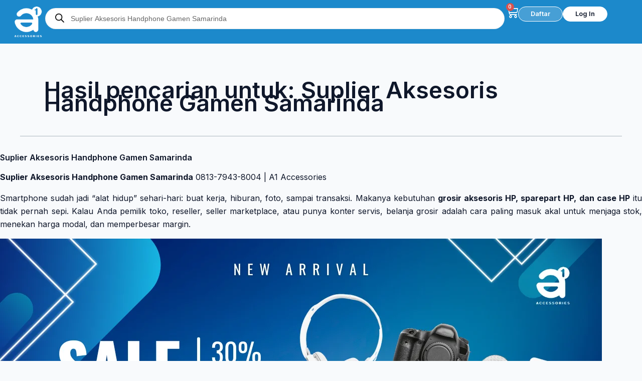

--- FILE ---
content_type: text/css
request_url: https://www.a1accessories.co.id/wp-content/uploads/elementor/css/post-596204.css?ver=1768968489
body_size: 488
content:
.elementor-kit-596204{--e-global-color-primary:#F8FAFC;--e-global-color-secondary:#FFFFFF;--e-global-color-text:#0F172A;--e-global-color-accent:#475569;--e-global-color-a59eced:#E2E8F0;--e-global-color-cf59b09:#1C89CB;--e-global-typography-primary-font-family:"Inter";--e-global-typography-primary-font-size:2rem;--e-global-typography-primary-font-weight:600;--e-global-typography-secondary-font-family:"Inter";--e-global-typography-secondary-font-size:1rem;--e-global-typography-secondary-font-weight:600;--e-global-typography-text-font-family:"Inter";--e-global-typography-text-font-size:1rem;--e-global-typography-text-font-weight:400;--e-global-typography-accent-font-family:"Inter";--e-global-typography-accent-font-size:0.8rem;--e-global-typography-accent-font-weight:600;background-color:var( --e-global-color-primary );color:var( --e-global-color-text );font-family:var( --e-global-typography-text-font-family ), Sans-serif;font-size:var( --e-global-typography-text-font-size );font-weight:var( --e-global-typography-text-font-weight );}.elementor-kit-596204 button,.elementor-kit-596204 input[type="button"],.elementor-kit-596204 input[type="submit"],.elementor-kit-596204 .elementor-button{background-color:var( --e-global-color-primary );font-family:var( --e-global-typography-text-font-family ), Sans-serif;font-size:var( --e-global-typography-text-font-size );font-weight:var( --e-global-typography-text-font-weight );color:var( --e-global-color-text );border-style:none;border-radius:100px 100px 100px 100px;padding:0.8rem 2rem 0.8rem 2rem;}.elementor-kit-596204 p{margin-block-end:1rem;}.elementor-kit-596204 a{color:var( --e-global-color-accent );}.elementor-kit-596204 a:hover{color:var( --e-global-color-text );font-family:var( --e-global-typography-secondary-font-family ), Sans-serif;font-size:var( --e-global-typography-secondary-font-size );font-weight:var( --e-global-typography-secondary-font-weight );}.elementor-kit-596204 h1{color:var( --e-global-color-text );font-family:var( --e-global-typography-secondary-font-family ), Sans-serif;font-size:var( --e-global-typography-secondary-font-size );font-weight:var( --e-global-typography-secondary-font-weight );}.elementor-kit-596204 h2{color:var( --e-global-color-text );font-family:var( --e-global-typography-secondary-font-family ), Sans-serif;font-size:var( --e-global-typography-secondary-font-size );font-weight:var( --e-global-typography-secondary-font-weight );}.elementor-kit-596204 h3{color:var( --e-global-color-text );font-family:var( --e-global-typography-text-font-family ), Sans-serif;font-size:var( --e-global-typography-text-font-size );font-weight:var( --e-global-typography-text-font-weight );}.elementor-kit-596204 h4{color:var( --e-global-color-text );font-family:var( --e-global-typography-text-font-family ), Sans-serif;font-size:var( --e-global-typography-text-font-size );font-weight:var( --e-global-typography-text-font-weight );}.elementor-kit-596204 h5{color:var( --e-global-color-text );font-family:var( --e-global-typography-text-font-family ), Sans-serif;font-size:var( --e-global-typography-text-font-size );font-weight:var( --e-global-typography-text-font-weight );}.elementor-kit-596204 h6{color:var( --e-global-color-text );font-family:var( --e-global-typography-text-font-family ), Sans-serif;font-size:var( --e-global-typography-text-font-size );font-weight:var( --e-global-typography-text-font-weight );}.elementor-kit-596204 img{border-style:none;border-radius:0rem 0rem 0rem 0rem;}.elementor-kit-596204 img:hover{border-style:none;border-radius:0px 0px 0px 0px;}.elementor-section.elementor-section-boxed > .elementor-container{max-width:1140px;}.e-con{--container-max-width:1140px;--container-default-padding-top:0px;--container-default-padding-right:0px;--container-default-padding-bottom:0px;--container-default-padding-left:0px;}.elementor-widget:not(:last-child){margin-block-end:1rem;}.elementor-element{--widgets-spacing:1rem 1rem;--widgets-spacing-row:1rem;--widgets-spacing-column:1rem;}{}h1.entry-title{display:var(--page-title-display);}@media(max-width:1024px){.elementor-kit-596204{font-size:var( --e-global-typography-text-font-size );}.elementor-kit-596204 a:hover{font-size:var( --e-global-typography-secondary-font-size );}.elementor-kit-596204 h1{font-size:var( --e-global-typography-secondary-font-size );}.elementor-kit-596204 h2{font-size:var( --e-global-typography-secondary-font-size );}.elementor-kit-596204 h3{font-size:var( --e-global-typography-text-font-size );}.elementor-kit-596204 h4{font-size:var( --e-global-typography-text-font-size );}.elementor-kit-596204 h5{font-size:var( --e-global-typography-text-font-size );}.elementor-kit-596204 h6{font-size:var( --e-global-typography-text-font-size );}.elementor-kit-596204 button,.elementor-kit-596204 input[type="button"],.elementor-kit-596204 input[type="submit"],.elementor-kit-596204 .elementor-button{font-size:var( --e-global-typography-text-font-size );}.elementor-section.elementor-section-boxed > .elementor-container{max-width:1024px;}.e-con{--container-max-width:1024px;}}@media(max-width:767px){.elementor-kit-596204{font-size:var( --e-global-typography-text-font-size );}.elementor-kit-596204 a:hover{font-size:var( --e-global-typography-secondary-font-size );}.elementor-kit-596204 h1{font-size:var( --e-global-typography-secondary-font-size );}.elementor-kit-596204 h2{font-size:var( --e-global-typography-secondary-font-size );}.elementor-kit-596204 h3{font-size:var( --e-global-typography-text-font-size );}.elementor-kit-596204 h4{font-size:var( --e-global-typography-text-font-size );}.elementor-kit-596204 h5{font-size:var( --e-global-typography-text-font-size );}.elementor-kit-596204 h6{font-size:var( --e-global-typography-text-font-size );}.elementor-kit-596204 button,.elementor-kit-596204 input[type="button"],.elementor-kit-596204 input[type="submit"],.elementor-kit-596204 .elementor-button{font-size:var( --e-global-typography-text-font-size );}.elementor-section.elementor-section-boxed > .elementor-container{max-width:767px;}.e-con{--container-max-width:767px;}}